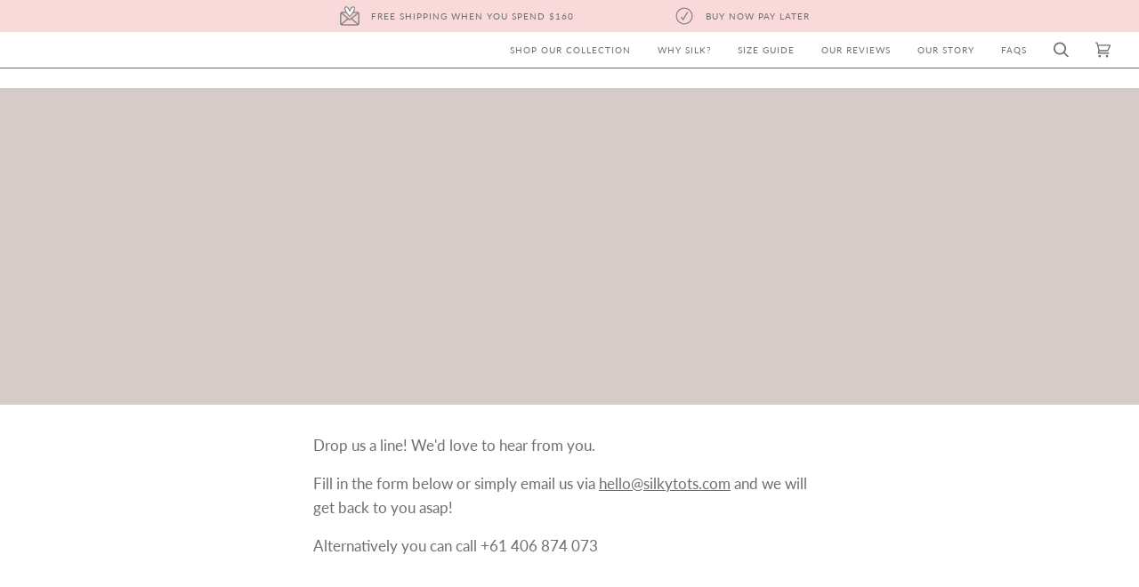

--- FILE ---
content_type: text/css
request_url: https://www.silkytots.com/cdn/shop/t/31/assets/custom.css?v=146127453249824313821761027307
body_size: 861
content:
.template-collection-bundle{font-family:var(---font-stack-accent)!important}.homepage-blog,.homepage-collection,.homepage-columns,.homepage-icons,.homepage-newsletter,.homepage-product{padding-top:30px;padding-bottom:30px}.template-collection .homepage-collection{padding-top:50px;padding-bottom:50px}.homepage-logos.homepage-logos--tall{padding-bottom:30px}.ST-home__subtitle{font-size:24px;font-family:Lora}.ST-col-banner picture{height:100%}.ST-banner-img{height:100%;width:100%;max-width:100%;display:block;object-fit:cover}.ST-product-img{width:100%;max-width:100%}.ST-product-swatches{margin-bottom:0}.ST-product-swatches .swatch__button label{width:25px;height:25px}.ST-product-swatches .swatch__button input:checked~label:after{content:"";position:absolute;top:-4px;left:-4px;width:33px;height:33px;opacity:1}.ST-bundle-grid-item .product__grid__price{color:#404451;margin-top:8px}.ST-variant-selector{font-family:Lato;font-size:12px;padding-top:5px;padding-bottom:5px;border-radius:0;color:#404451}.ST-add-to-bundle{background-color:var(--bundle-btn-bg);color:var(--bundle-btn-text);display:inline-block;padding:.8rem 1.6rem;line-height:1;text-decoration:none;text-align:center;vertical-align:middle;cursor:pointer;-webkit-user-select:none;user-select:none;-webkit-appearance:none;-moz-appearance:none;border-radius:var(---button-radius);font-size:calc(13.14426px*var(---font-adjust-body));transition:background-color .5s cubic-bezier(.215,.61,.355,1);border:1px solid var(--bundle-btn-bg)}.ST-add-to-bundle:hover{background:var(--bundle-btn-hover);border:1px solid var(--bundle-btn-border)}a.ST-pop-up{display:block;height:100%}.ST-bundle-bar{position:fixed;bottom:10px;left:0;right:0;width:97%;margin:0 auto;background:var(--bundle-sticky-bar);color:#000;display:flex;justify-content:flex-end;-webkit-backdrop-filter:saturate(180%) blur(20px);backdrop-filter:saturate(180%) blur(20px);padding:10px;padding-inline:40px;align-items:center;z-index:999}.ST-bundle-items{display:flex;margin-right:8px}.ST-bundle-items img{max-width:50px;margin:0 5px;display:block}.ST-bundle-total{margin:0 20px 0 10px;display:flex;flex-direction:column;align-items:center;min-width:200px;background:#fff;padding:5px;font-size:14px;line-height:16px;color:#404451}.ST-total-label{margin-bottom:10px}.ST-total-cost-wrapper{display:flex}.ST-total-cost-org{margin-left:5px;display:none}.ST-total-cost__show .ST-total-cost-org{display:block}.ST-total-cost{font-weight:700}.bundle-variant-wrapper{position:relative}.bundle-variant-title{position:absolute;top:-3px;right:3px;background:#f79c97;color:#fff;width:15px;height:15px;border-radius:50%;font-size:10px;text-align:center;line-height:14px;font-weight:700}.ST-bundle-atc{background:#f79c97;color:#000;border:none;padding:12px 24px;font-size:18px;border-radius:0;cursor:pointer;transition:all .2s ease;min-width:225px;position:relative}.ST-bundle-atc:hover{transform:translateY(-2px)}.ST-bundle-atc:active{transform:translateY(2px)}.ST-bundle-atc.loading{color:transparent;pointer-events:none}.ST-bundle-atc.loading:after{content:"";position:absolute;top:50%;left:50%;width:16px;height:16px;margin:-8px 0 0 -8px;border:2px solid #000000;border-top-color:transparent;border-radius:50%;animation:spin .8s linear infinite}@keyframes spin{to{transform:rotate(360deg)}}#product-popup{display:none;position:fixed;top:0;left:0;width:100%;height:100%;background:#00000080;justify-content:center;align-items:center;z-index:9999}#popup-content{background:#fff;padding:20px 30px;border-radius:8px;max-width:500px;width:90%;position:relative;box-shadow:0 4px 16px #0000004d;border:5px solid #e2e8f4}#popup-close{position:absolute;top:5px;right:5px;border:none;background:none;font-size:24px;cursor:pointer;line-height:24px;color:##f79c97}#popup-inner{max-height:70vh;overflow-y:auto;padding-top:0;white-space:pre-wrap}#popup-inner strong{font-weight:800}#popup-inner ul{margin-bottom:0;list-style:disc;padding-left:20px}.ST-js-grid{display:flex;flex-wrap:wrap;column-gap:unset;margin-left:-11px;margin-right:-11px}.ST-bundle-grid-item{display:flex;flex-direction:column;width:25%;justify-content:space-between;padding:0 11px}.ST-bundle-grid-item .product__grid__info{padding-bottom:10px}.ST-quantity-wrapper{width:100%;max-width:100%;margin-bottom:0}@media only screen and (max-width: 767px){.ST-bundle-bar{justify-content:space-between;padding:10px;padding-inline:10px}.ST-bundle-items{display:none}.ST-bundle-total{margin:0 10px 0 0}.ST-bundle-atc{min-width:200px}.ST-js-grid{row-gap:22px}.ST-col-banner.ST-col-banner-fullwidth{grid-column:1 / -1}.ST-col-banner.ST-bundle-grid-item{width:100%}.ST-bundle-grid-item{width:50%}.ST-quantity-wrapper .quantity__input{font-size:10px}}@media only screen and (max-width: 640px){.template-collection .homepage-collection{padding-top:30px;padding-bottom:30px}.ST-bundle-grid-item .product__grid__info{padding:0}.ST-bundle-grid-item .product__grid__title{margin:4px 0}.ST-bundle-grid-item .oke-sr-count{font-size:10px;line-height:12px;margin-top:5px}.ST-variant-selector{margin:0 0 .7em}.ST-add-to-bundle{padding:.6rem 1.6rem}.ST-bundle-bar{bottom:5px}.ST-bundle-total{padding:5px;font-size:12px;min-width:100px}.ST-total-label{margin-bottom:5px}.ST-bundle-atc{min-width:auto;font-size:15px}}
/*# sourceMappingURL=/cdn/shop/t/31/assets/custom.css.map?v=146127453249824313821761027307 */


--- FILE ---
content_type: text/javascript
request_url: https://www.silkytots.com/cdn/shop/t/31/assets/custom.js?v=3388260831031160971761287209
body_size: 1479
content:
(function(){document.addEventListener("theme:variant:change",function(event){var variant=event.detail.variant,container=event.target;variant&&(console.log("Container \u2014\u2014\u2014\u2014\u2014\u2014\u2014\u2014 \u2193"),console.log(container),console.log("Variant \u2014\u2014\u2014\u2014\u2014\u2014\u2014\u2014\u2014\u2014 \u2193"),console.log(variant))}),document.addEventListener("theme:cart:change",function(event){var cart=event.detail.cart;cart&&(console.log("Cart \u2014\u2014\u2014\u2014\u2014\u2014\u2014\u2014\u2014\u2014\u2014\u2014 \u2193"),console.log(cart))}),document.addEventListener("theme:cart:init",e=>{console.log("theme:cart:init"),console.log(e)}),document.addEventListener("theme:resize",e=>{console.log(e)})})(),document.addEventListener("DOMContentLoaded",()=>{let bundleSelections=[];const bundleThreshold=theme.settings.bundle_threshold,bundleDiscount=theme.settings.bundle_discount,discount=bundleDiscount>0?100-bundleDiscount:100,popup=document.getElementById("product-popup"),popupInner=document.getElementById("popup-inner"),popupClose=document.getElementById("popup-close"),viewMoreButtons=document.querySelectorAll(".ST-read-more"),bundleATC=document.querySelector(".ST-bundle-atc"),variantSelector=document.querySelectorAll(".ST-variant-selector"),buttonsAtc=document.querySelectorAll(".ST-add-to-bundle");function addVariant(id,quantity,image,price){const existingItem=bundleSelections.find(item=>item.id===id);quantity=parseInt(quantity),existingItem?existingItem.quantity+=quantity:bundleSelections.push({id,quantity,image,price}),updateBundleBar()}function removeVariant(id,quantity){const existingItem=bundleSelections.find(item=>item.id===id);quantity=parseInt(quantity),existingItem&&(existingItem.quantity-=quantity,existingItem.quantity<=0&&(bundleSelections=bundleSelections.filter(item=>item.id!==id)),updateBundleBar())}function formatMoney(cents,format){typeof cents=="string"&&(cents=cents.replace(".",""));const placeholderRegex=/\{\{\s*(\w+)\s*\}\}/;let value="";const formatString=format||window.moneyFormat||"${{amount}}";function formatWithDelimiters(number,precision=2,thousands=",",decimal="."){if(isNaN(number)||number==null)return 0;number=(number/100).toFixed(precision);const parts=number.split("."),dollars=parts[0].replace(/(\d)(?=(\d\d\d)+(?!\d))/g,`$1${thousands}`),cents2=parts[1]?decimal+parts[1]:"";return dollars+cents2}switch(formatString.match(placeholderRegex)[1]){case"amount":value=formatWithDelimiters(cents,2);break;case"amount_no_decimals":value=formatWithDelimiters(cents,0);break;case"amount_with_comma_separator":value=formatWithDelimiters(cents,2,".",",");break;case"amount_no_decimals_with_comma_separator":value=formatWithDelimiters(cents,0,".",",");break}return formatString.replace(placeholderRegex,value)}variantHandler(variantSelector),atcHandler(buttonsAtc);function variantHandler(els){els.length>0&&els.forEach(el=>{el.addEventListener("change",event=>{const target=event.currentTarget,itemImage=target.closest(".ST-bundle-grid-item").querySelector(".ST-product-img"),container=target.closest(".ST-atc-wrapper"),button=container.querySelector(".ST-add-to-bundle");if(!button)return;const id=target.value,selectedOption=target.selectedOptions[0],productId=selectedOption.dataset.productId,variantImage=selectedOption.dataset.variantImage,qtyWrappers=container.querySelectorAll("[data-quantity-selector]"),qtyWrapper=container.querySelector(`[data-quantity-selector="${id}"]`),qtyInput=qtyWrapper.querySelector("[data-quantity-input]");qtyWrappers.forEach(el2=>{el2.style.display="none"}),qtyInput.value>0?(qtyWrapper.style.display="block",button.style.display="none"):(qtyWrapper.style.display="none",button.style.display="block"),variantImage!=""&&(itemImage.src=variantImage)})})}function atcHandler(els){els.length>0&&els.forEach(el=>{el.addEventListener("click",event=>{const target=event.currentTarget,container=target.closest(".ST-atc-wrapper"),selector=container.querySelector(".ST-variant-selector");if(!selector)return;const selectedOption=selector.selectedOptions[0],id=selectedOption.value,image=selectedOption.dataset.variantImage,price=selectedOption.dataset.variantPrice,qtyWrapper=container.querySelector(`[data-quantity-selector="${id}"]`),qtyInput=qtyWrapper.querySelector("[data-quantity-input]");qtyInput.value=1;const quantity=qtyInput.value;addVariant(id,quantity,image,price),target.style.display="none",qtyWrapper.style.display="block"})})}function updateBundleBar(){const itemsContainer=document.querySelector(".ST-bundle-items"),subtotalContainer=document.querySelector(".ST-total-cost-wrapper"),totalCost=document.querySelector(".ST-total-cost"),totalCostOriginal=document.querySelector(".ST-total-cost-org"),bundleATC2=document.querySelector(".ST-bundle-atc");if(!itemsContainer||!subtotalContainer)return;let totalQuantity=0,totalPrice=0,totalPriceOrg=0;bundleSelections.length>0&&(totalQuantity=bundleSelections.reduce((total,item)=>total+item.quantity,0),totalPriceOrg=bundleSelections.reduce((total,item)=>total+item.quantity*item.price,0)),totalPrice=totalPriceOrg>0&&totalQuantity>=bundleThreshold?totalPriceOrg*discount/100:totalPriceOrg,totalCost.innerHTML=formatMoney(totalPrice,theme.moneyFormat),totalPriceOrg>0&&totalQuantity>=bundleThreshold?(totalCostOriginal.innerHTML=formatMoney(totalPriceOrg,theme.moneyFormat),subtotalContainer.classList.add("ST-total-cost__show")):subtotalContainer.classList.remove("ST-total-cost__show"),totalQuantity>=bundleThreshold?bundleATC2.innerHTML="Add Bundle To Cart":totalQuantity>0&&totalQuantity<bundleThreshold?bundleATC2.innerHTML=`Add At Least ${bundleThreshold-totalQuantity} Items`:bundleATC2.innerHTML=`Add At Least ${bundleThreshold} Items`,itemsContainer.innerHTML="",bundleSelections.length>0&&bundleSelections.forEach(bundleSelection=>{const wrapper=document.createElement("div");wrapper.className="bundle-variant-wrapper";const img=document.createElement("img");if(img.src=bundleSelection.image,img.className="bundle-variant-image",wrapper.appendChild(img),bundleSelection.quantity>1){const span=document.createElement("span");span.className="bundle-variant-title",span.textContent=bundleSelection.quantity,wrapper.appendChild(span)}itemsContainer.appendChild(wrapper)})}viewMoreButtons.length>0&&viewMoreButtons.forEach(button=>{button.addEventListener("click",event=>{const infoDiv=event.currentTarget.querySelector(".product-info");infoDiv&&(popupInner.innerHTML=infoDiv.innerHTML,popup.style.display="flex")})}),popupClose&&popupClose.addEventListener("click",()=>{popup.style.display="none",popupInner.textContent=""}),popup&&popup.addEventListener("click",e=>{e.target===popup&&(popup.style.display="none",popupInner.textContent="")}),bundleATC&&bundleATC.addEventListener("click",event=>{const button=event.currentTarget;if((bundleSelections.length>0?bundleSelections.reduce((total,item)=>total+item.quantity,0):0)<bundleThreshold){console.warn("No bundle items selected");return}const items=bundleSelections.map(item=>({id:item.id,quantity:item.quantity}));button.classList.add("loading"),fetch("/cart/add.js",{method:"POST",headers:{"Content-Type":"application/json",Accept:"application/json"},body:JSON.stringify({items})}).then(res=>res.json()).then(data=>{setTimeout(()=>{button.classList.remove("loading"),button.textContent="Added",window.monster_refresh()},2e3)}).catch(err=>{button.classList.remove("loading"),button.textContent="Error, try again"})}),document.addEventListener("click",function(event){const button=event.target.closest("[data-increase-quantity], [data-decrease-quantity]");if(!button)return;const wrapper=button.closest("[data-quantity-selector]"),input=wrapper.querySelector("[data-quantity-input]"),container=button.closest(".ST-atc-wrapper"),bundleAtc=container.querySelector(".ST-add-to-bundle"),selectedOption=container.querySelector(".ST-variant-selector").selectedOptions[0],quantity=1;let current=parseInt(input.value)||1;const id=selectedOption.value,image=selectedOption.dataset.variantImage,price=selectedOption.dataset.variantPrice;button.hasAttribute("data-increase-quantity")?(current++,addVariant(id,quantity,image,price)):button.hasAttribute("data-decrease-quantity")&&(current--,removeVariant(id,quantity)),input.value=current,current<=0?(wrapper.style.display="none",bundleAtc.style.display="block"):wrapper.style.display="",input.dispatchEvent(new Event("change",{bubbles:!0}))})});
//# sourceMappingURL=/cdn/shop/t/31/assets/custom.js.map?v=3388260831031160971761287209
